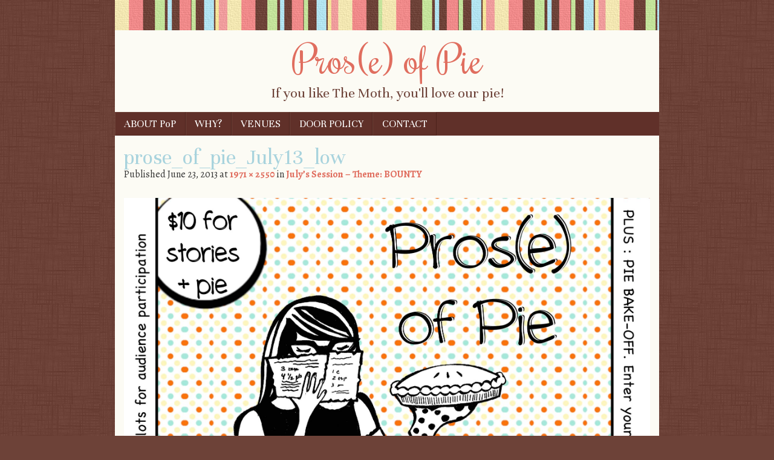

--- FILE ---
content_type: text/css
request_url: http://www.proseofpie.com/wp-content/themes/scrappy/style.css?ver=6.9
body_size: 6252
content:
/*
Theme Name: Scrappy
Theme URI: http://scrappy-demo.calobeedoodles.com/
Author: Caroline Moore
Author URI: http://carolinemoore.net/
Description: A fresh, feminine, scrapbook-style theme.
Version: 1.4.1
License: GNU General Public License
License URI: license.txt
Tags: right-sidebar, two-columns, fixed-width, custom-menu, editor-style, custom-background, featured-images, brown, pink, green

This theme, like WordPress, is licensed under the GPL.
Use it to make something cool, have fun, and share what you've learned with others.

Resetting and rebuilding styles have been helped along thanks to the fine work of
Eric Meyer http://meyerweb.com/eric/tools/css/reset/index.html
along with Nicolas Gallagher and Jonathan Neal http://necolas.github.com/normalize.css/
and Blueprint http://www.blueprintcss.org/
*/


/* =Reset
-------------------------------------------------------------- */

html, body, div, span, applet, object, iframe,
h1, h2, h3, h4, h5, h6, p, blockquote, pre,
a, abbr, acronym, address, big, cite, code,
del, dfn, em, font, ins, kbd, q, s, samp,
small, strike, strong, sub, sup, tt, var,
dl, dt, dd, ol, ul, li,
fieldset, form, label, legend,
table, caption, tbody, tfoot, thead, tr, th, td {
	border: 0;
	font-family: inherit;
	font-size: 100%;
	font-style: inherit;
	font-weight: inherit;
	margin: 0;
	outline: 0;
	padding: 0;
	vertical-align: baseline;
}
html {
	font-size: 62.5%; /* Corrects text resizing oddly in IE6/7 when body font-size is set using em units http://clagnut.com/blog/348/#c790 */
	overflow-y: scroll; /* Keeps page centred in all browsers regardless of content height */
	-webkit-text-size-adjust: 100%; /* Prevents iOS text size adjust after orientation change, without disabling user zoom */
	-ms-text-size-adjust: 100%; /* www.456bereastreet.com/archive/201012/controlling_text_size_in_safari_for_ios_without_disabling_user_zoom/ */
}
body {
	background: #fff;
}
article,
aside,
details,
figcaption,
figure,
footer,
header,
hgroup,
nav,
section {
	display: block;
}
ol, ul {
	list-style: none;
}
table { /* tables still need 'cellspacing="0"' in the markup */
	border-collapse: separate;
	border-spacing: 0;
}
caption, th, td {
	font-weight: normal;
	text-align: left;
}
blockquote:before, blockquote:after,
q:before, q:after {
	content: "";
}
blockquote, q {
	quotes: "" "";
}
a:focus {
	outline: thin dotted;
}
a:hover,
a:active { /* Improves readability when focused and also mouse hovered in all browsers people.opera.com/patrickl/experiments/keyboard/test */
	outline: 0;
}
a img {
	border: 0;
}


/* =Global
----------------------------------------------- */

body {
	background-color: #6d4238;
}
body,
button,
input,
select,
textarea {
	color: #333;
	font-family: Alegreya, Garamond, "Times New Roman", serif;
	font-size: 16px;
	font-size: 1.6rem;
	line-height: 1.6em;
}

/* Headings */
h1,h2,h3,h4,h5,h6 {
	clear: both;
	font-family: Unna, Garamond, "Times New Roman", serif;
	font-weight: normal;
	margin: .8em 0;
}
h1 {
	font-size: 180%;
}
h2 {
	font-size: 160%;
}
h3 {
	font-size: 140%;
}
h4 {
	font-size: 120%;
}
h5 {
	font-size: 100%;
}
h6 {
	font-size: 80%;
}
hr {
	border-bottom: 1px dashed #e6e1bf;
	border-left: 0;
	border-right: 0;
	border-top: 0;
	margin: 1.6em 0;
	height: 2px;
}

/* Text elements */
p {
	margin: 20px 0;
}
ul, ol {
	margin: 0 0 1.6em 1.6em;
}
ul {
	list-style: disc;
}
ol {
	list-style: decimal;
}
ul ul, ol ol, ul ol, ol ul {
	margin-bottom: 0;
	margin-left: 1.6em;
}
dt {
	font-weight: bold;
}
dd {
	margin: 0 1.6em 1.6em;
}
b, strong {
	font-weight: bold;
}
dfn, cite, em, i {
	font-style: italic;
}
blockquote {
	background-color: #f6f3df;
	font-style: italic;
	padding: .8em 1.6em;
	margin: .8em 0;
}
address {
	font-style: italic;
	margin: 0 0 1.6em;
}
pre {
	background-color: #f6f3df;
	font-family: "Courier 10 Pitch", Courier, monospace;
	font-size: 14px;
	font-size: 1.4rem;
	line-height: 1.6;
	margin-bottom: 1.6em;
	padding: 1.6em;
	overflow: auto;
	max-width: 100%;
}
code, kbd, tt, var {
	font: 14px Monaco, Consolas, "Andale Mono", "DejaVu Sans Mono", monospace;
}
abbr, acronym {
	border-bottom: 1px dotted #666;
	cursor: help;
}
mark, ins {
	background: #fff9c0;
	text-decoration: none;
}
sup,
sub {
	font-size: 75%;
	height: 0;
	line-height: 0;
	position: relative;
	vertical-align: baseline;
}
sup {
	bottom: 1ex;
}
sub {
	top: .5ex;
}
small {
	font-size: 75%;
}
big {
	font-size: 125%;
}
figure {
	margin: 0;
}
table {
	border-spacing: 0;
	width: 100%;
}
td {
	margin: 0;
	padding: 5px .8em;
}
th {
	background-color: #e06e5f;
	color: #fff;
	font-family: Unna, Garamond, "Times New Roman", serif;
	font-size: 18px;
	font-size: 1.8rem;
	font-weight: normal;
	text-align: center;
}
button,
input,
select,
textarea {
	font-size: 100%; /* Corrects font size not being inherited in all browsers */
	margin: 0; /* Addresses margins set differently in IE6/7, F3/4, S5, Chrome */
	vertical-align: baseline; /* Improves appearance and consistency in all browsers */
	*vertical-align: middle; /* Improves appearance and consistency in all browsers */
}
button,
input {
	line-height: normal; /* Addresses FF3/4 setting line-height using !important in the UA stylesheet */
	*overflow: visible;  /* Corrects inner spacing displayed oddly in IE6/7 */
}
button,
html input[type="button"],
input[type="reset"],
input[type="submit"] {
	border: 1px solid #ccc;
	border-color: #ccc #ccc #bbb #ccc;
	border-radius: 3px;
	background: #fafafa; /* Old browsers */
	background: -moz-linear-gradient(top,  #fafafa 60%, #e6e6e6 100%); /* FF3.6+ */
	background: -webkit-gradient(linear, left top, left bottom, color-stop(60%,#fafafa), color-stop(100%,#e6e6e6)); /* Chrome,Safari4+ */
	background: -webkit-linear-gradient(top,  #fafafa 60%,#e6e6e6 100%); /* Chrome10+,Safari5.1+ */
	background: -o-linear-gradient(top,  #fafafa 60%,#e6e6e6 100%); /* Opera 11.10+ */
	background: -ms-linear-gradient(top,  #fafafa 60%,#e6e6e6 100%); /* IE10+ */
	background: linear-gradient(top,  #fafafa 60%,#e6e6e6 100%); /* W3C */
	filter: progid:DXImageTransform.Microsoft.gradient( startColorstr='#fafafa', endColorstr='#e6e6e6',GradientType=0 ); /* IE6-9 */
	box-shadow: inset 0 2px 1px #fff;
	color: rgba(0,0,0,.8);
	cursor: pointer; /* Improves usability and consistency of cursor style between image-type 'input' and others */
	-webkit-appearance: button; /* Corrects inability to style clickable 'input' types in iOS */
	font-size: 12px;
	font-size: 1.2rem;
	line-height: 2;
	padding: 5px;
	text-shadow: 0 1px 0 rgba(255,255,255,.5);
}
button:hover,
html input[type="button"]:hover,
input[type="reset"]:hover,
input[type="submit"]:hover {
	background: #f5f5f5; /* Old browsers */
	background: -moz-linear-gradient(top,  #f5f5f5 60%, #dcdcdc 100%); /* FF3.6+ */
	background: -webkit-gradient(linear, left top, left bottom, color-stop(60%,#f5f5f5), color-stop(100%,#dcdcdc)); /* Chrome,Safari4+ */
	background: -webkit-linear-gradient(top,  #f5f5f5 60%,#dcdcdc 100%); /* Chrome10+,Safari5.1+ */
	background: -o-linear-gradient(top,  #f5f5f5 60%,#dcdcdc 100%); /* Opera 11.10+ */
	background: -ms-linear-gradient(top,  #f5f5f5 60%,#dcdcdc 100%); /* IE10+ */
	background: linear-gradient(top,  #f5f5f5 60%,#dcdcdc 100%); /* W3C */
	filter: progid:DXImageTransform.Microsoft.gradient( startColorstr='#f5f5f5', endColorstr='#dcdcdc',GradientType=0 ); /* IE6-9 */
	border-color: #bbb #bbb #aaa #bbb;
}
button:focus,
html input[type="button"]:focus,
input[type="reset"]:focus,
input[type="submit"]:focus,
button:active,
html input[type="button"]:active,
input[type="reset"]:active,
input[type="submit"]:active {
	border-color: #aaa #bbb #bbb #bbb;
	box-shadow: inset 0 2px 3px rgba(0,0,0,.15);
	box-shadow: inset 0 2px 2px rgba(0,0,0,.15);
}
input[type="checkbox"],
input[type="radio"] {
	box-sizing: border-box; /* Addresses box sizing set to content-box in IE8/9 */
	padding: 0; /* Addresses excess padding in IE8/9 */
}
input[type="search"] {
	-webkit-appearance: textfield; /* Addresses appearance set to searchfield in S5, Chrome */
	-moz-box-sizing: content-box;
	-webkit-box-sizing: content-box; /* Addresses box sizing set to border-box in S5, Chrome (include -moz to future-proof) */
	box-sizing: content-box;
}
input[type="search"]::-webkit-search-decoration { /* Corrects inner padding displayed oddly in S5, Chrome on OSX */
	-webkit-appearance: none;
}
button::-moz-focus-inner,
input::-moz-focus-inner { /* Corrects inner padding and border displayed oddly in FF3/4 www.sitepen.com/blog/2008/05/14/the-devils-in-the-details-fixing-dojos-toolbar-buttons/ */
	border: 0;
	padding: 0;
}
input[type=text],
textarea {
	color: #666;
	border: 1px solid #ccc;
	border-radius: 3px;
}
input[type=text]:focus,
textarea:focus {
	color: #111;
}
input[type=text] {
	padding: 3px;
}
textarea {
	overflow: auto; /* Removes default vertical scrollbar in IE6/7/8/9 */
	padding-left: 3px;
	vertical-align: top; /* Improves readability and alignment in all browsers */
	width: 98%;
}

/* Links */
a,
a:visited,
a:hover,
a:focus,
a:active {
	color: #e06e5f;
	font-weight: bold;
	text-decoration: none;
}

/* Alignment */
.alignleft {
	display: inline;
	float: left;
	margin-right: 1.6em;
	margin-bottom: .8em;
	margin-top: .8em;
}
.alignright {
	display: inline;
	float: right;
	margin-left: 1.6em;
	margin-bottom: .8em;
	margin-top: .8em;
}
.aligncenter {
	clear: both;
	display: block;
	margin: .8em auto;
}
.clear {
	clear: both;
	width: 100%;
}

/* Text meant only for screen readers */
.assistive-text {
	clip: rect(1px 1px 1px 1px); /* IE6, IE7 */
	clip: rect(1px, 1px, 1px, 1px);
	position: absolute !important;
}


/* =Content
----------------------------------------------- */

.sticky {
}
.entry-meta {
	clear: both;
}
.hentry {
	margin: 0 0 1.6em;
}
.entry-meta {
	clear: both;
}
.byline {
	display: none;
}
.single .byline,
.group-blog .byline {
	display: inline;
}
.entry-content,
.entry-summary {
	margin: 1.6em 0 0;
}
.page-links {
	clear: both;
	margin: 0 0 1.6em;
}


/* =Media
----------------------------------------------- */

.site-header img,
.entry-content img,
.comment-content img,
.widget img {
	max-width: 100%; /* Fluid images for posts, comments, and widgets */
	height: auto;
}
.site-header img,
.entry-content img,
img[class*="align"],
img[class*="wp-image-"] {
	height: auto; /* Make sure images with WordPress-added height and width attributes are scaled correctly */
}
.site-header img,
.entry-content img,
img.size-full {
	max-width: 100%;
}
.entry-content img.wp-smiley,
.comment-content img.wp-smiley {
	border: none;
	margin-bottom: 0;
	margin-top: 0;
	padding: 0;
}
.wp-caption {
	border: 1px solid #ccc;
	max-width: 100%;
}
.wp-caption.aligncenter,
.wp-caption.alignleft,
.wp-caption.alignright {
	margin-top: .8em;
	margin-bottom: .8em;
}
.wp-caption img {
	display: block;
	margin: 1.2% auto 0;
	max-width: 98%;
}
.wp-caption img.wp-smiley {
	display: inline;
}
.gallery-caption.wp-caption-text,
.wp-caption-text {
	font-size: 14px;
	font-size: 1.4rem;
	margin: 0.8075em 5px;
}
#content .gallery {
	margin-bottom: 1.6em;
}
#content .gallery a img {
	border: none;
	height: auto;
	max-width: 90%;
}
#content .gallery dd {
	margin: 0;
}
#content .gallery-columns-4 .gallery-item {
}
#content .gallery-columns-4 .gallery-item img {
}

/* Make sure embeds and iframes fit their containers */
embed,
iframe,
object {
	max-width: 100%;
}


/* =Navigation
----------------------------------------------- */

#content .site-navigation {
	margin: 0 0 1.6em;
	overflow: hidden;
}
#content .nav-previous {
	float: left;
	width: 50%;
}
#content .nav-next {
	float: right;
	text-align: right;
	width: 50%;
}
.next-image {
	float: right;
}


/* =Comments
----------------------------------------------- */

.bypostauthor {
}

/* =Widgets
----------------------------------------------- */

.widget ul li {
	list-style: disc;
}
.widget ul li a:link,
.widget ul li a:visited,
.widget ul li a:hover,
.widget ul li a:active {
	font-weight: normal;
}
.widget {
	display: block;
	font-size: 14px;
	font-size: 1.4rem;
	margin-bottom: 20px;
	overflow: hidden;
}
#secondary h2.widget-title,
#secondary h2.widget-title a:link,
#secondary h2.widget-title a:visited {
	background-color: #603029;
	background-image: url( 'img/gbg.gif' );
	border-radius: 5px;
	color: #fff;
	font-family: Unna, Garamond, "Times New Roman", serif;
	font-size: 21px;
	font-size: 2.1rem;
	font-weight: normal;
	line-height: normal;
	margin: 0 0 10px;
	padding: 5px 8px;
}
/* Search widget */
#searchsubmit {
	display: none;
}

/* WordPress.com Widgets */

/* Flickr */
#flickr_badge_wrapper {
	border: 0 none;
}
#flickr_badge_uber_wrapper {
	margin: 0 auto;
}
#flickr_badge_uber_wrapper td {
	border: 0;
}
#flickr_badge_uber_wrapper a:hover,
#flickr_badge_uber_wrapper a:link,
#flickr_badge_uber_wrapper a:active,
#flickr_badge_uber_wrapper a:visited {
	color: #e06e5f;
}
.widget_recent_comments td {
	padding: 5px 5px 10px 5px;
	vertical-align: top;
}
.widget_authors ul,
.widget_author_grid ul {
	list-style: none;
	margin: 0;
	padding: 0;
}
.widget_authors img {
	vertical-align: middle;
}
.widget_authors li {
	margin-bottom: 10px;
}
/* Stats smiley */
#wpstats {
	clear: both;
	margin: 10px auto;
	display: block;
}


/* =Header
-----------------------------------------------*/

header#masthead {
	background-color: #fcfbf4;
	margin: 0 auto;
	padding: 0;
	width: 100%;
}
.stripes {
	background-image: url( 'img/stripes.gif' );
	clear: both;
	width: 100%;
	height: 50px;
}
.site-description {
	color: #6d4238;
	font-family: Unna, Garamond, "Times New Roman", serif;
	font-size: 24px;
	font-size: 2.4rem;
	margin: .8em 15px;
	position: relative;
	text-align: center;
	z-index: 10;
}
.site-title {
	display: block;
	font-family: Rochester, cursive;
	font-size: 65px;
	font-size: 6.5rem;
	line-height: 1em;
	margin: 15px 15px -8px;
	position: relative;
	text-align: center;
	z-index: 5;
}
.site-title a:link,
.site-title a:visited,
.site-title a:hover,
.site-title a:active {
	color: #e06e5f;
	font-weight: normal;
}


/* =Navigation Menu
-----------------------------------------------*/

.main-navigation {
	clear: both;
	display: inline-block;
	float: left;
	font-family: Unna, Garamond, "Times New Roman", serif;
	font-size: 18px;
	font-size: 1.8rem;
	width: 100%;
	background-color: #603029;
}
.main-navigation ul {
	list-style: none;
	margin: 0;
	padding-left: 0;
}
.main-navigation li {
	float: left;
	position: relative;
}
.main-navigation a {
	border-bottom: 1px solid #4c211b;
	border-left: 1px solid #6d4238;
	border-right: 1px solid #4c211b;
	border-top: 1px solid #6d4238;
	color: #fff;
	display: block;
	font-weight: normal;
	line-height: 1.3em;
	padding: 7px .8em;
	text-decoration: none;
}
.main-navigation ul ul {
	-moz-box-shadow: 0 3px 3px rgba(0,0,0,0.2);
	-webkit-box-shadow: 0 3px 3px rgba(0,0,0,0.2);
	box-shadow: 0 3px 3px rgba(0,0,0,0.2);
	display: none;
	float: left;
	max-width: 170px;
	position: absolute;
		top: 100%;
		left: 0;
	z-index: 99999;
}
.main-navigation ul ul ul {
	left: 100%;
	top: 0;
}
.main-navigation ul ul a {
	background-color: #603029;
	padding: 7px 7px 7px .8em;
	width: 170px;
	word-break: break-word;
}
.main-navigation ul ul li {
}
.main-navigation li:hover > a {
	background-color: #e06e5f;
	border-bottom: 1px solid #ce5b4c;
	border-left: 1px solid  #e97f70;
	border-right: 1px solid #ce5b4c;
	border-top: 1px solid #e97f70;
}
.main-navigation ul ul :hover > a {
}
.main-navigation ul ul a:hover {
}
.main-navigation ul li:hover > ul {
	display: block;
}
.main-navigation li.current_page_item a,
.main-navigation li.current-menu-item a {
	background-color: #e06e5f;
	border-bottom: 1px solid #ce5b4c;
	border-left: 1px solid #e97f70;
	border-right: 1px solid #ce5b4c;
	border-top: 1px solid #e97f70;
}

/* Small menu */
.menu-toggle {
	background-color: #603029;
	border-bottom: 1px solid #4c211b;
	border-left: 1px solid #6d4238;
	border-right: 1px solid #4c211b;
	border-top: 1px solid #6d4238;
	color: #fff;
	cursor: pointer;
	display: block;
	font-weight: normal;
	line-height: 1.3em;
	padding: 7px .8em;
	text-align: center;
	text-decoration: none;
}
.main-small-navigation .menu {
	display: none;
}


/* =Layout
-----------------------------------------------*/

.site-content {
	float: left;
	margin: 0 -25% 0 0;
	width: 100%;
}
#content {
	margin: 0 27.2% 0 0;
	padding: 1.6em 0 0 15px;
}
#secondary { /* Sidebar 1 */
	float: right;
	overflow: hidden;
	padding: 1.6em 15px 0 0;
	width: 22.2%;
}
.site-footer {
	clear: both;
	width: 100%;
}


/* =Content
-----------------------------------------------*/

.hentry {
	clear: both;
	margin: 0 0 1.6em;
	width: 100%;
}
.post-thumbnail img {
	border: 1px solid #999;
	margin: 0 0 .8em;
	padding: 5px;
	width: 620px;
	height: 190px;
}
.cat-links,
.tag-links {
	clear: both;
	color: #666;
	display: block;
	font-size: 14px;
	font-size: 1.4rem;
}
.single-attachment #content {
	width: auto;
}
#main {
	width: 100%;
}
#main:before,
#main:after {
	content: "";
	display: table;
}
#main:after {
	clear: both;
}
h1.page-title {
	color: #e06e5f;
	font-family: Unna, Garamond, "Times New Roman", serif;
	font-size: 24px;
	font-size: 2.4rem;
	margin: 0 0 1.6em;
}
h1.entry-title {
	color: #a8d3dd;
	font-family: 'Rochester', ;
	font-size: 36px;
	font-size: 3.6rem;
	font-weight: normal;
	line-height: normal;
	margin: 0 0 -5px;
	padding: 0;
	position: relative;
}
h1.entry-title a:link,
h1.entry-title a:visited,
h1.entry-title a:hover,
h1.entry-title a:active {
	color: #a8d3dd;
	font-weight: normal;
	margin: 0 0 -5px 0;
}
.page-template-page-nosidebar-php #content,
.single-attachment #content {
	margin: 0;
	padding: 15px;
}
.edit-link {
	background-color: #b7de83;
	background-image: url( 'img/gbg.gif' );
	box-shadow: -8px 3px 5px 3px #603029;
	color: #fff;
	font-family: Unna, Garamond, "Times New Roman", serif;
	font-size: 18px;
	font-size: 1.8rem;
	margin-left: -75px;
	margin-top: 3.2em;
	padding: 5px;
	position: absolute;
	text-align: center;
	width: 50px;
	height: 20px;
}
.edit-link a {
	display: block;
	width: 100%;
	height: 100%;
}
.edit-link a:link,
.edit-link a:visited {
	color: #fff;
	font-weight: normal;
}
.media-posted-on {
	display: none;
}
.post-date {
	background-color: #e06e5f;
	box-shadow: -8px 3px 5px 3px #603029;
	color: #fff;
	font-family: Unna, Garamond, "Times New Roman", serif;
	font-size: 18px;
	font-size: 1.8rem;
	line-height: 1em;
	margin-left: -75px;
	padding: 5px;
	position: absolute;
	text-align: center;
	width: 50px;
	height: 36px;
}
.post-date a {
	display: block;
	width: 100%;
	height: 100%;
}
.post-date a:link,
.post-date a:visited {
	color: #fff;
	font-weight: normal;
}
.post-thumbnail {
	clear: both;
	position: relative;
	width: 100%;
	height: auto;
}
.site-content {
	display: inline-block;
}
#page {
	background-color: #fcfbf4;
	margin: 0 auto;
	width: 900px;
}


/* =Footer
-----------------------------------------------*/

.site-info {
	clear: both;
	color: #fcfbf4;
	font-family: Garamond, "Times New Roman", serif;
	font-size: 13px;
	font-size: 1.3rem;
	margin: 0 auto 30px auto;
	padding: 5px;
	position: relative;
	text-align: center;
}
.site-info a:link,
.site-info a:visited,
.site-info a:hover,
.site-info a:active {
	color: #b7de83;
}
#colophon {
	background-color: #603029;
	clear: both;
	color: #fff;
	font-size: 14px;
	font-size: 1.4rem;
	margin: 0 auto;
	position: relative;
	width: 100%;
}
#colophon a:link,
#colophon a:visited,
#colophon a:hover,
#colophon a:active {
	color: #b7de83;
}
#colophon h2.widget-title,
#colophon h2.widget-title a:link,
#colophon h2.widget-title a:visited {
	border-bottom: 1px solid #4c211b;
	color: #fff;
	font-family: Unna, Garamond, "Times New Roman", serif;
	font-size: 21px;
	font-size: 2.1rem;
	font-weight: normal;
	margin: .8em 0;
	padding: 1.2em 0 .4em;
}
#colophon .widget {
	display: block;
	margin: 0 0 .8em;
	width: 100%;
}
.footer-sidebar {
	display: inline-block;
	float: left;
	list-style: none;
	margin: 15px;
	padding: 0;
	width: 30%;
}


/* =Comments
-----------------------------------------------*/

.alt,
tr.alternate {
	background-color: #f6f3df;
}
.avatar {
	border-radius: 5px;
	float: right;
	margin: 0 0 10px 10px;
}
.bypostauthor {
	background-color: #f2edcf;
}
#cancel-comment-reply-link {
	float: right;
}
cite.fn a {
	font-style: normal;
}
#commentform .required {
	color: #c4513f;
	display: inline-block;
	font-weight: bold;
	margin-left: -5px;
}
.commentmetadata,
.commentmetadata a:link,
.commentmetadata a:visited,
.commentmetadata a:hover,
.commentmetadata a:active {
	color: #666;
	font-size: 12px;
	font-size: 1.2rem;
	font-weight: normal;
	margin-bottom: 5px;
	text-transform: uppercase;
}
.form-allowed-tags,
.form-allowed-tags code {
	font-size: 70%;
}
h2.comments-title {
	color: #e06e5f;
	font-family: Unna, Garamond, "Times New Roman", serif;
	font-size: 24px;
	font-size: 2.4rem;
	font-weight: normal;
}
ol.commentlist {
	list-style: none;
	margin: 0;
	padding: 0;
}
ol.commentlist ul.children {
	list-style: none;
}
li.comment {
	padding: 1.6em 10px;
}
li.trackback,
li.pingback {
	padding: 0 10px;
}
li.comment .comment:last-child,
li.comment ul.children .comment:first-child {
	padding-bottom: 0;
}
.says {
	font-style: italic;
}
.nocomments {
	font-weight: bold;
	text-align: center;
}


/* =Calendar Widget
-----------------------------------------------*/

#wp-calendar {
	width: 100%;
}
#wp-calendar caption {
	font-family: Unna, Garamond, "Times New Roman", serif;
	font-size: 18px;
	font-size: 1.8rem;
	margin: .8em 0;
	text-align: center;
}
#wp-calendar td {
	border: 0 none;
	font-size: 14px;
	font-size: 1.4rem;
	padding: 2px;
	text-align: center;
}
#wp-calendar th {
	background-color: #603029;
	color: #fff;
	padding: 2px;
	text-align: center;
}
#prev {
	text-align: left;
}
#next {
	text-align: right;
}


/* =Jetpack
------------------------------------------------*/

/* Hides navigation links and site footer when infinite scroll is active */
.infinite-scroll #nav-below,
.infinite-scroll.neverending #colophon {
	display: none;
}
/* Shows the footer again in case all posts have been loaded */
.infinity-end.neverending #colophon {
	display: block;
}
#infinite-footer .container {
	background: #6d4238;
	border: none;
}
#infinite-footer .blog-credits,
#infinite-footer .blog-credits a,
#infinite-footer .blog-credits a:hover,
#infinite-footer .blog-info a,
#infinite-footer .blog-info a:hover {
	color: #fcfbf4;
}
#infinite-handle {
	min-height: 35px;
	padding: 15px 0 10px;
	text-align: center;
}
#infinite-handle span {
	background: #6d4238;
}
.infinite-loader {
	clear: both;
	margin: 10px auto 20px;
	width: 34px
}
.sharedaddy:before,
.sharedaddy:after {
	content: "";
	display: table;
}
.sharedaddy:after {
	clear: both;
}


/* =Responsive Media Queries
-----------------------------------------------*/

@media screen and ( max-width: 1020px ) {
	#page {
		width: 100%;
	}
	.post-date,
	.edit-link {
		display: none;
	}
	.media-posted-on {
		clear: both;
		display: block;
		font-size: 13px;
		font-size: 1.3rem;
		font-weight: normal;
		margin: .8em 0;
		text-transform: uppercase;
	}
	.post-thumbnail img {
		display: block;
		width: auto;
		margin: 0 auto .8em;
		max-width: 97%;
		height: auto;
	}

}
@media screen and ( max-width: 800px ) {
	#content {
		margin: 0;
		padding: 1.6em;
	}
	#primary {
		clear: both;
		float: none;
		width: 100%;
	}
	#secondary {
		clear: both;
		float: none;
		margin: 0 auto;
		padding: 0;
		width: 92%;
	}
	.footer-sidebar {
		clear: both;
		display: block;
		float: none;
		margin: 0 auto;
		width: 92%;
	}
}